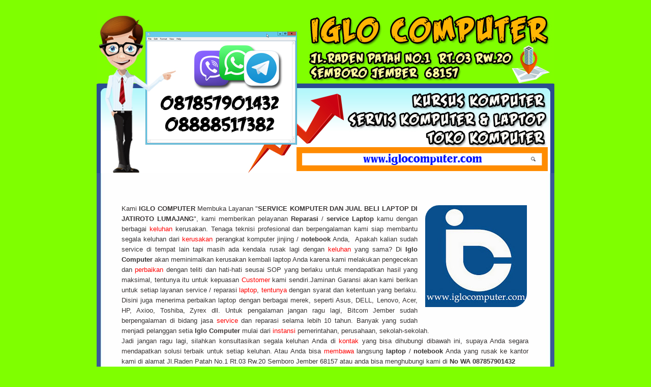

--- FILE ---
content_type: text/html; charset=UTF-8
request_url: https://serviskomputerjatiroto.blogspot.com/
body_size: 13684
content:
<!DOCTYPE html>
<html dir='ltr' xmlns='http://www.w3.org/1999/xhtml' xmlns:b='http://www.google.com/2005/gml/b' xmlns:data='http://www.google.com/2005/gml/data' xmlns:expr='http://www.google.com/2005/gml/expr'>
<head>
<link href='https://www.blogger.com/static/v1/widgets/2944754296-widget_css_bundle.css' rel='stylesheet' type='text/css'/>
<title>
SERVIS KOMPUTER DI JATIROTO LUMAJANG
</title>
<style id='page-skin-1' type='text/css'><!--
#navbar-iframe {
display:none;
}
* {
margin:0;
padding:0;
}
body {
font-family:Verdana, Arial, Helvetica, sans-serif;
font-size:12px;
margin:0;
padding:0;
background:#7FFF00;
padding-top:20px;
padding-bottom:20px;
}
a:link {
color:#FF0000;
text-decoration:none;
}
a:visited {
color:#FF4500;
text-decoration:none;
}
a:hover {
color:#FF0000;
text-decoration:underline;
}
a img {
border-width:0;
}
/* Header
-----------------------------------------------
*/
#header-wrapper {
float:left;
height:320px;
width:900px;
padding:0;
background:#BCDF2D url(https://blogger.googleusercontent.com/img/b/R29vZ2xl/AVvXsEhVsLmlpaCZyjDQmLupJCAgiuSieKbjw6EQKD0jyxWx5gHPp9b6nSjrowgINSQLY0oq3ypSd5oT4vLsoR9vcPfXWFA79Y3A7zR8VzivMKaTSjFcMqj4IxSlrqKGc3tDPoUR2Uiam3t-fStu/s1600/SMKN8JEMBER.jpg) no-repeat;
margin:0;
padding:0;
}
#header-inner {
background-position:center;
margin-left:auto;
margin-right:auto;
}
#header {
padding-top:100px;
padding-left:100px;
}
#header h1 {
margin:0;
font:40px Georgia;
color:#F40A56;
padding-top:20px;
padding-left:30px;
font-style:italic;
}
#header h1 a {
font-weight:normal;
color:#F40A56;
}
#header h1 a:hover {
text-decoration:none;
}
#header .description {
margin:0;
font:14px Arial;
color:#F40A56;
padding-left:30px;
font-style:italic;
}
#header img {
margin-left:auto;
margin-right:auto;
}
#menu {
display:none;
}
/* Outer-Wrapper
----------------------------------------------- */
#outer-wrapper {
background:#BCDF2D url(https://blogger.googleusercontent.com/img/b/R29vZ2xl/AVvXsEg-l50KWBCfFZjfXxrLXZV7A_HW0J1LJcbi_34HqbUE8MYUz4ZXNX4JFzIGxUSXXHmS9etGdVDcFTWYCqMKwQN9bftqlNEGry01aLtBx95FkWLdQTz9ErxPa_M7Km3VCPMG9mtneaHjlKI/s1600/TENGAH.jpg);
width:900px;
margin:0 auto;
overflow:hidden;
}
#main-wrapper {
font:12px Arial;
color:#383434;
float:left;
width:800px;
margin-left:20px;
padding:0;
padding-left:29px;
padding-right:24px;
padding-top:50px;
overflow:hidden;
word-wrap:break-word;
}
/* Headings
----------------------------------------------- */
/* Posts
-----------------------------------------------
*/
h2.date-header {
font:normal normal 78% 'Trebuchet MS',Trebuchet,Arial,Verdana,Sans-serif;
text-transform:uppercase;
letter-spacing:.2em;
color:#999999;
}
.post {
margin-bottom:35px;
}
.post h3 {
font-size:18px;
font-weight:normal;
line-height:1.4em;
font-family:georgia;
color:#cc6600;
}
.post h3 a,.post h3 a:visited,.post h3 strong {
display:block;
text-decoration:none;
color:#BF2614;
font-weight:normal;
}
.post h3 strong,.post h3 a:hover {
text-decoration:underline;
}
.post-body {
padding-top:10px;
line-height:1.6em;
}
.post-body blockquote {
line-height:1.3em;
}
.post-footer {
margin-top:15px;
color:#999999;
font-size:14px;
font-style:italic;
font-family:Georgia,Sans-serif;
line-height:1.4em;
}
.comment-link {
margin-left:.6em;
}
.post img {
padding:3px;
border:0px solid #cccccc;
}
.post blockquote {
font-style:italic;
line-height:1.6em;
padding:10px;
}
.post blockquote p {
}
.comment-link {
padding-left:20px;
padding-top:5px;
background:url(https://blogger.googleusercontent.com/img/b/R29vZ2xl/AVvXsEjLxbZNVxEwIR9-FLGZNrLKfgMxk9K-VTaj26v18CvPszCxK3DW_EQhZi4j2-KhkWFl_TUoe7FoJtOO-CKqn6FUa-wPMuA7GhdYYuInH_CYExw4exyy5poZPeyCrRu66i5SU5LB2GPgXuY/s1600/icono-comentarios.gif) center left no-repeat;
}
.jump-link {
background:#FFC148;
width:100px;
line-height:25px;
text-align:center;
-moz-border-radius:8px;
font-style:italic;
}
.jump-link a {
color:#FFF;
}
/* Comments
----------------------------------------------- */
#comments h4 {
margin:1em 0;
font-weight:bold;
line-height:1.4em;
text-transform:uppercase;
letter-spacing:.2em;
color:#999999;
}
#comments-block {
margin:1em 0 1.5em;
line-height:1.6em;
}
#comments-block .comment-author {
margin:.5em 0;
}
#comments-block .comment-body {
margin:.25em 0 0;
}
#comments-block .comment-footer {
margin:-.25em 0 2em;
line-height:1.4em;
text-transform:uppercase;
letter-spacing:.1em;
}
#comments-block .comment-body p {
margin:0 0 .75em;
}
.deleted-comment {
font-style:italic;
color:gray;
}
#blog-pager-newer-link {
float:left;
}
#blog-pager-older-link {
float:right;
}
#blog-pager {
text-align:center;
}
/* Profile
----------------------------------------------- */
.profile-img {
float:left;
margin-top:0;
margin-right:5px;
margin-bottom:5px;
margin-left:0;
padding:4px;
border:1px solid #cccccc;
}
.profile-data {
margin:0;
text-transform:uppercase;
letter-spacing:.1em;
font:normal normal 78% 'Trebuchet MS', Trebuchet, Arial, Verdana, Sans-serif;
color:#999999;
font-weight:bold;
line-height:1.6em;
}
.profile-datablock {
margin:.5em 0;
}
.profile-textblock {
margin:.5em 0;
line-height:1.6em;
}
.profile-link {
font:normal normal 78% 'Trebuchet MS', Trebuchet, Arial, Verdana, Sans-serif;
text-transform:uppercase;
letter-spacing:.1em;
}
#footer {
color:#FFFFFF;
clear:both;
height:0;
margin:0;
padding:0;
}
#footerbox {
color:#FFFFFF;
margin:0;
padding:0;
width:900px;
height:65px;
margin:0 auto;
margin-top:10px;
background:url(https://blogger.googleusercontent.com/img/b/R29vZ2xl/AVvXsEjf80znv71CvlSX8lD81Emqvq2MFetWWGXqM1-BT0N8PrPI0qWrWkS_XwZYfwEojmOiDf1oiOxUJ9PZ1Ap18M_z5-S9QhqBAoM6scUqkMskCJeoxwjM-ZP8CXBcIO_8ptGAINHNJiyrHMn3/s1600/footer.jpg) repeat-x;
}
#footerbox p {
color:#383434;
margin:0;
font-size:11px;
margin-top:0;
}
.footer {
text-align:center;
width:900px;
height:65px;
color:#383434;
margin:0 auto;
padding:0;
background:url(https://blogger.googleusercontent.com/img/b/R29vZ2xl/AVvXsEhXBjk7Eu0YQWCORQCOVNpZoRv5_P_3xhkdIMEj4BkXvpRVYu3c5rLhyGZDUoI7JbbBaQxCjpuvY-nmCXbby9ttARmfVmJUbJgvOX023wN1YuYC8BNnRINhyphenhypheng7jLxlaPFxMFGCG0CQbiVI/s1600/IGLOFOOTER.png) no-repeat;
padding-top:20px;
}
.footer a:hover {
text-decoration:underline;
border:none;
}
.footer a:link,.footer a:active,.footer a:visited {
color:#383434;
border:none;
font-weight:normal;
}
.footer p {
margin:0;
font:12px Arial;
color:#383434;
line-height:30px;
}
#credits_left {
float:left;
padding-left:25px;
}
#credits_right {
float:right;
padding-right:20px;
}
.feed-links{
display:none;
}
/*--Hover--*/
.post img {
border-radius: 30px 0 30px 0;
-moz-border-radius: 30px 0 30px 0;
-webkit-border-radius: 30px 0 30px 0;
-o-border-radius: 30px 0 30px 0;
transition: all 0.5s;
-moz-transition: all 0.5s;
-webkit-transition: all 0.5s;
-o-transition: all 0.5s;
}
.post img:hover {
box-shadow: 1px 1px 10px 3px rgba(0,0,0,0.5);
border-radius:0;
-moz-border-radius:0;
-webkit-border-radius:0;
-o-border-radius:0;
}

--></style>
<title>SERVIS KOMPUTER DI JATIROTO LUMAJANG</title>
<link href='https://blogger.googleusercontent.com/img/b/R29vZ2xl/AVvXsEidJoNxrMWGzmj6fYFjRUHrU3jOjkj7Akn7GTPeyx35z-zirSNZz3kxS9etqNckN-CiQYzUSTpoKaAz3TWOqQoawvB177Y32WLNqe5pfGvdrrY0YVXuvfcgmrNAPaJ7YlqZaTxfL7m6Z1Y/s1600/IGLO.gif' rel='shortcut icon'/>
<link href='https://www.blogger.com/dyn-css/authorization.css?targetBlogID=7377751130297040939&amp;zx=1c914bea-bb71-483f-804e-bfa499ddb846' media='none' onload='if(media!=&#39;all&#39;)media=&#39;all&#39;' rel='stylesheet'/><noscript><link href='https://www.blogger.com/dyn-css/authorization.css?targetBlogID=7377751130297040939&amp;zx=1c914bea-bb71-483f-804e-bfa499ddb846' rel='stylesheet'/></noscript>
<meta name='google-adsense-platform-account' content='ca-host-pub-1556223355139109'/>
<meta name='google-adsense-platform-domain' content='blogspot.com'/>

</head>
<body>
<div id='outer-wrapper'><div id='wrap2'>
<!-- skip links for text browsers -->
<span id='skiplinks' style='display:none;'>
<a href='#main'>skip to main </a> |

    </span>
<div id='header-wrapper'>
<div class='header no-items section' id='header'></div>
</div>
<div id='content-wrapper'>
<div id='crosscol-wrapper' style='text-align:center'>
<div class='crosscol no-items section' id='crosscol'></div>
</div>
<div id='main-wrapper'>
<div class='main section' id='main'><div class='widget Blog' data-version='1' id='Blog1'>
<div class='blog-posts hfeed'>
<!--Can't find substitution for tag [defaultAdStart]-->
<div class='post hentry uncustomized-post-template'>
<a name='7967632204505324726'></a>
<div class='post-header-line-1'></div>
<div class='post-body entry-content'>
<div class="separator" style="clear: both; text-align: center;">
<a href="http://www.iglocomputer.com/" style="clear: right; float: right; margin-bottom: 1em; margin-left: 1em;" target="_blank"><img alt="http://www.iglocomputer.com/" border="0" data-original-height="900" data-original-width="900" height="200" src="https://blogger.googleusercontent.com/img/b/R29vZ2xl/AVvXsEiGg2Wlsv7yIvMfFf0y2WpoNfMosxSqsdER8zaPmBOpUgGLc7UgM8-L7H90VqZ3QJpvyYpw1wdECk9IueJhE10fkGp1eq2vtje7YTr8OmzfyHB-ROiCT7132MSZRs-HALsphQ7UlXbfFDNs/s200/unnamed.jpg" width="200" /></a></div>
<div style="text-align: justify;">
<span style="font-size: small;"><span style="font-family: &quot;trebuchet ms&quot; , sans-serif;">Kami <b>IGLO COMPUTER</b> Membuka Layanan "<b>SERVICE KOMPUTER DAN JUAL BELI LAPTOP DI JATIROTO LUMAJANG</b>", kami memberikan pelayanan <b>Reparasi</b> / <b>service Laptop</b> kamu dengan berbagai <a href="http://kursuskomputerumbulsari.blogspot.com/" target="_blank">keluhan</a> kerusakan. Tenaga teknisi profesional dan berpengalaman kami siap membantu segala keluhan dari <a href="http://kursuskomputertanggul.blogspot.com/" target="_blank">kerusakan </a>perangkat
 komputer jinjing / <b>notebook</b> Anda,&nbsp; Apakah kalian sudah service di 
tempat lain tapi masih ada kendala rusak lagi dengan <a href="https://epsoncomputer.wordpress.com/" target="_blank">keluhan </a>yang sama? 
Di <b>Iglo Computer</b> akan meminimalkan kerusakan kembali laptop Anda 
karena kami melakukan pengecekan dan <a href="https://epsoncomputer.wordpress.com/" target="_blank">perbaikan </a>dengan teliti dan 
hati-hati seusai SOP yang berlaku untuk mendapatkan hasil yang maksimal,
 tentunya itu untuk kepuasan <a href="http://serviskomputerkencong.blogspot.com/" target="_blank">Customer </a>kami sendiri.Jaminan Garansi akan kami berikan untuk setiap layanan service / reparasi <a href="http://servislaptopkencong.blogspot.com/" target="_blank">laptop</a>, <a href="https://kursuskomputerkencong.blogspot.com/" target="_blank">tentunya </a>dengan
 syarat dan ketentuan yang berlaku. Disini juga menerima perbaikan 
laptop dengan berbagai merek, seperti Asus, DELL, Lenovo, Acer, HP, 
Axioo, Toshiba, Zyrex dll. Untuk pengalaman jangan ragu lagi, Bitcom 
Jember sudah berpengalaman di bidang jasa <a href="https://epsoncomputer.wordpress.com/" target="_blank">service </a>dan reparasi selama 
lebih 10 tahun. Banyak yang sudah menjadi pelanggan setia <b>Iglo Computer</b> mulai dari <a href="https://kursuskomputergumukmas.blogspot.com/" target="_blank">instansi </a>pemerintahan, perusahaan, sekolah-sekolah.</span>
<span style="font-family: &quot;trebuchet ms&quot; , sans-serif;"><br />Jadi
 jangan ragu lagi, silahkan konsultasikan segala keluhan Anda di <a href="https://epsoncomputer.wordpress.com/" target="_blank">kontak </a>
yang bisa dihubungi dibawah ini, supaya Anda segara mendapatkan solusi 
terbaik untuk setiap keluhan. Atau Anda bisa <a href="https://kursuskomputerjatiroto.blogspot.com/" target="_blank">membawa </a>langsung
 <b>laptop</b> / <b>notebook</b> Anda yang rusak ke kantor kami di alamat Jl.Raden 
Patah No.1 Rt.03 Rw.20 Semboro Jember 68157 atau anda bisa menghubungi 
kami di <b>No WA 087857901432</b><br />
<b>&nbsp;</b><br />Manfaat Kenapa Anda Harus Menggunakan <b>Jasa Servis Komputer di Jatiroto Lumajang</b><br />
<b>&nbsp;</b><br /><b>1.GARANSI SERVIS</b><br />Iglo Computer menyediakan garansi servis yang hampir sama dengan <a href="https://epsoncomputer.wordpress.com/" target="_blank">servis </a>
center, tetapi biaya yang dikeluarkan untuk servis lebih murah daripada 
servis center. Iglo Computer merupakan servis <a href="http://kursuskomputerlumajang.blogspot.com/" target="_blank">laptop </a>murah dan servis notebook murah yang memberikan garansi panjang untuk servis software maupun hardware.</span>
<span style="font-family: &quot;trebuchet ms&quot; , sans-serif;"><br /><b>2. GARANSI UANG KEMBALI</b><br />Kami memberikan garansi uang kembali jika unit hardware yang kami perbaiki <a href="https://serviskomputerpaleran.blogspot.com/" target="_blank">mengalami</a> kerusakan kembali. <a href="http://kursuskomputerjember.blogspot.com/" target="_blank">Garansi </a>uang
 kembali ini berlaku selama 3 (tiga) hari kerja sejak unit selesai dan 
diserah terimakan kepada Anda. Dan berlaku hanya pada kerusakan yang 
sama. Uang yang dikembalikan adalah biaya dari <a href="https://epsoncomputer.wordpress.com/" target="_blank">service </a>fee, lalu Anda 
mendapatkan gratis service fee.</span>
<span style="font-family: &quot;trebuchet ms&quot; , sans-serif;"><br /><b>3. JAMINAN ORIGINAL SPAREPARTS/SUKU CADANG</b><br />Kami menjamin bahwa sparepart dan suku cadang yang digunakan adalah original. Penawaran penggunaan <a href="http://serviskomputerjember.blogspot.com/" target="_blank">sparepart </a>dan
 suku cadang ini akan kami ajukan terlebih dahulu sebelum pekerjaan 
dilaksanakan. Setelah ada persetujuan dari Anda maka pengadaan dan 
pekerjaan akan dilaksanakan.</span>
<span style="font-family: &quot;trebuchet ms&quot; , sans-serif;"><br /><b>4. LEBIH CEPAT HANYA PERLU 3 HARI</b><br />Kami
 akan <a href="https://serviskomputerpaleran.blogspot.com/" target="_blank">memberikan </a>layanan service lebih cepat, dalam 3 (tiga) hari unit 
Anda akan dapat dipergunakan kembali. Proses ini akan tergantung dari 
tersediaya sparepart dan cepat atau lamanya persetujuan dari Anda atas 
penawaran <a href="http://serviskomputerumbulsari.blogspot.com/" target="_blank">sparepart </a>dan biaya yang kami ajukan.</span>
<span style="font-family: &quot;trebuchet ms&quot; , sans-serif;"><br />Macam-macam kerusakan <a href="https://serviskomputertanggul.blogspot.com/" target="_blank">Laptop </a>yang kami tangani :</span>
<span style="font-family: &quot;trebuchet ms&quot; , sans-serif;"><br />- Maintenance dan Upgrade Hardware<br />- Reball, Reflow, Ganti Chipset <br />- Repair, Remove &amp; Replace <a href="http://servislaptoptanggul.blogspot.com/" target="_blank">Motherboard</a>, IC, Chipset, Mosfeet, dll <br />- Laptop, Notebook atau Netbook BLANK<br />- <a href="https://epsoncomputer.wordpress.com/" target="_blank">Laptop</a>, Notebook atau Netbook MATI TOTAL<br />- Laptop, Notebook atau Netbook CEPAT PANAS<br />- Laptop, Notebook atau Netbook HANG<br />- Laptop, <a href="http://servislaptopjember.blogspot.com/" target="_blank">Notebook </a>atau Netbook LCD ERROR<br />- Laptop, Notebook atau Netbook dicharge mati<br />- <a href="https://epsoncomputer.wordpress.com/" target="_blank">Laptop</a>, Notebook atau Netbook nyala sebentar mati<br />- Laptop, Notebook atau Netbook di charger hang / di charger gambar pecah<br />- Laptop, Notebook atau <a href="http://kursuskomputersemboro.blogspot.com/" target="_blank">Netbook </a>Nyala di pancing Charger<br />- Laptop, Notebook atau Netbook Tidak Bisa Charger<br />- Laptop, Notebook atau Netbook Pakai Baterai Blank, Pakai Charger Nyala Sebentar Mati<br />- Sering Restart Sendiri<br />- Bios Corrupt / Flash Bios<br />- Password Bios<br />- HDD No Detect (Chipset and Socket Connector Trouble) <br />- DVD No Detect (Chipset and Socket Connector Trouble)<br />- USB, LAN, Wifi, port VGA tidak berfungsi<br />- Sound error Tidak Bunyi<br />- Sound error <a href="http://serviskomputersemboro.blogspot.com/" target="_blank">Bunyi </a>Pecah<br />- Overheat / Panas dan Mati, Modif Processor dan Chipset VGA<br />- Modif Fan Processor <br />- DLL...</span>
<span style="font-family: &quot;trebuchet ms&quot; , sans-serif;"><br />Area Layanan Kami Meliputi&nbsp;</span><span style="font-family: &quot;trebuchet ms&quot; , sans-serif;"><span style="font-family: &quot;trebuchet ms&quot; , sans-serif;"> </span><span style="font-family: &quot;trebuchet ms&quot; , sans-serif;"><span style="font-family: &quot;trebuchet ms&quot; , sans-serif;">Candipuro, Gucialit, Jatiroto, Kedungjajang, Klakah, Kunir, Lumajang, Padang, Pasirian, Pasrujambe, Pronojiwo, <a href="http://servislaptopsemboro.blogspot.com/" target="_blank">Randuagung</a>, Ranuyoso, Rowokangkung, Senduro, Sukodono, Sumbersuko, Tekung, Tempeh, Tempursari, Yosowilangun</span></span></span></span>.&nbsp;
<span style="font-family: &quot;trebuchet ms&quot; , sans-serif;"></span></div>
<div style="text-align: justify;">
<span style="font-size: small;"><span style="font-family: &quot;trebuchet ms&quot; , sans-serif;"><br />Segera <a href="http://servislaptopumbulsari.blogspot.com/" target="_blank">Hubungi </a>Kami Di No. <b>WA 087857901432</b> untuk informasi lebih lanjut atau anda dapat mengunjungi kami di kantor kami langsung.</span></span></div>
<div style='clear: both;'></div>
</div>
<div class='post-footer'>
<div class='post-footer-line post-footer-line-1'>
<span class='post-author vcard'>
</span>
<span class='post-timestamp'>
</span>
<span class='reaction-buttons'>
</span>
<span class='star-ratings'>
</span>
<span class='post-comment-link'>
</span>
<span class='post-backlinks post-comment-link'>
</span>
<span class='post-icons'>
</span>
</div>
<div class='post-footer-line post-footer-line-3'>
<span class='post-location'>
</span>
</div>
</div>
</div>
<div class='post hentry uncustomized-post-template'>
<a name='3719934405042660846'></a>
<div class='post-header-line-1'></div>
<div class='post-body entry-content'>
<div class="separator" style="clear: both; text-align: center;">
<a href="http://www.iglocomputer.com/" style="clear: right; float: right; margin-bottom: 1em; margin-left: 1em;" target="_blank"><img alt="http://www.iglocomputer.com/" border="0" data-original-height="900" data-original-width="900" height="200" src="https://blogger.googleusercontent.com/img/b/R29vZ2xl/AVvXsEg4K2hqOF8gV5XLAEFK1E5zBFSlYVLkUP8-PdVFJFBsTMOO316ad7W3D9EzUgHXy4yKJY_w9JrOuAZ4t5eAFiwkIle_Dyzw1llB3zw2vYfyyJg-WqwmcYR8ZMfRwStsnX79Epkt5mZxjzhs/s200/unnamed.jpg" width="200" /></a></div>
<div style="text-align: justify;">
<span style="font-size: small;"><span style="font-family: &quot;trebuchet ms&quot; , sans-serif;">Iglo Computer adalah <a href="http://kursuskomputertanggul.blogspot.com/" target="_blank">salah </a>satu penyedia Spesialis <b>Servis Komputer di Jatiroto Lumajang</b>,&nbsp; Setiap pengerjaan yang kami lakukan bergaransi dan dibekali dengan <a href="https://epsoncomputer.wordpress.com/" target="_blank">perangkat </a>kerja (tools) yang <a href="http://serviskomputertanggul.blogspot.com/" target="_blank">lengkap</a>. Kami juga menjual <b>komputer rakitan</b> &amp; <b>aksesoris komputer</b> yang pastinya dengan harga yang kompetitif yang bisa disesuaikan dengan <a href="https://servislaptoptanggul.blogspot.com/" target="_blank">keuangan </a>anda, selain itu ada fasilitas antar untuk wilayah Jember dan sekitarnya. <a href="https://epsoncomputer.wordpress.com/" target="_blank">Adapun </a>untuk layanan <b>Service Komputer dan Laptop</b> </span><span style="font-family: &quot;trebuchet ms&quot; , sans-serif;"><span style="font-family: &quot;trebuchet ms&quot; , sans-serif;"><b>Jatiroto Lumajang </b></span> biaya akan dihitung setelah ada pengecekan dari Teknisi kami, jika ada pergantian sparepart, <a href="http://kursuskomputersemboro.blogspot.com/" target="_blank">kami </a>akan
 mengkonfirmasikan terlebih dahulu kepada Anda, jadi anda tidak perlu 
khawatir untuk melakukan pengecekan komputer maupun laptop di <a href="http://serviskomputersemboro.blogspot.com/" target="_blank">tempat </a>kami, Jika ingin melakukan konsultasi lain <a href="https://epsoncomputer.wordpress.com/" target="_blank">perihal </a>jasa kami yang lainnya seperti <b>Kursus Komputer</b> dan <b>Jasa Pembuatan website</b> semua layanan <a href="http://servislaptopsemboro.blogspot.com/" target="_blank">konsultasi </a>dan
 pengecekan kerusakan kami bersifat Gratis atau tanpa di pungut biaya 
sama sekali Jadi tunggu apa lagi <a href="https://epsoncomputer.wordpress.com/" target="_blank">silahkan </a>kontak kami di No <b>WA. 087857901432&nbsp;</b></span></span></div>
<div style="text-align: justify;">
<span style="font-size: small;">
</span></div>
<div style="text-align: justify;">
</div>
<div style="text-align: justify;">
<span style="font-size: small;">
</span></div>
<div style="text-align: justify;">
<span style="font-size: small;">

<span style="font-family: &quot;trebuchet ms&quot; , sans-serif;"><b>&nbsp;</b><br />Kami <a href="http://kursuskomputerumbulsari.blogspot.com/" target="_blank">menerima </a>layanan
 kontrak Service Maintenance atau layanan perbaikan berkala khusus untuk
 User Corporate atau lembaga usaha dan instansi baik <a href="http://serviskomputerumbulsari.blogspot.com/" target="_blank">swasta </a>maupun milik pemerintah, Layanan kontrak ini menjadikan komputer dan jaringan perusahaan anda <a href="http://servislaptopumbulsari.blogspot.com/" target="_blank">menjadi </a>terjamin, karena kami awasi secara menyeluruh.</span></span></div>
<div style="text-align: justify;">
<span style="font-size: small;">
</span></div>
<div style="text-align: justify;">
</div>
<div style="text-align: justify;">
<span style="font-size: small;">
</span></div>
<div style="text-align: justify;">
<span style="font-size: small;"><span style="font-family: &quot;trebuchet ms&quot; , sans-serif;"><br />Layanan Kami Servis atau <a href="https://kursuskomputerjatiroto.blogspot.com/" target="_blank">Perbaikan </a>Komputer kami Meliputi :</span></span></div>
<div style="text-align: justify;">
<span style="font-size: small;">
</span></div>
<div style="text-align: justify;">
</div>
<div style="text-align: justify;">
<span style="font-size: small;">
</span></div>
<ul style="text-align: justify;">
<li><span style="font-size: small;"><span style="font-family: &quot;trebuchet ms&quot; , sans-serif;">Komputer CPU Mati total</span><span style="font-family: &quot;trebuchet ms&quot; , sans-serif;">&nbsp;</span></span></li>
<li><span style="font-size: small;"><span style="font-family: &quot;trebuchet ms&quot; , sans-serif;"><a href="http://serviskomputerjatiroto.blogspot.com/" target="_blank">Komputer </a>tiba-tiba Restart sendiri&nbsp;</span></span></li>
<li><span style="font-size: small;"><span style="font-family: &quot;trebuchet ms&quot; , sans-serif;">Blue Screen</span></span></li>
<li><span style="font-size: small;"><span style="font-family: &quot;trebuchet ms&quot; , sans-serif;"></span><span style="font-family: &quot;trebuchet ms&quot; , sans-serif;"><a href="https://epsoncomputer.wordpress.com/" target="_blank">Aplikasi </a>error yang di sebabkan oleh virus </span><span style="font-family: &quot;trebuchet ms&quot; , sans-serif;">&nbsp;</span></span></li>
<li><span style="font-size: small;"><span style="font-family: &quot;trebuchet ms&quot; , sans-serif;">Hanya menampilkan <a href="http://servislaptopjatiroto.blogspot.com/" target="_blank">Logo </a>Windows</span></span></li>
<li><span style="font-size: small;"><a href="http://kursuskomputerjember.blogspot.com/" target="_blank"><span style="font-family: &quot;trebuchet ms&quot; , sans-serif;"></span></a><span style="font-family: &quot;trebuchet ms&quot; , sans-serif;"><a href="http://kursuskomputerjember.blogspot.com/" target="_blank">Komputer </a>Hang</span></span></li>
<li><span style="font-size: small;"><span style="font-family: &quot;trebuchet ms&quot; , sans-serif;"></span><span style="font-family: &quot;trebuchet ms&quot; , sans-serif;">Komputer Lemot</span></span></li>
<li><span style="font-size: small;"><span style="font-family: &quot;trebuchet ms&quot; , sans-serif;"></span><span style="font-family: &quot;trebuchet ms&quot; , sans-serif;">Komputer <a href="https://epsoncomputer.wordpress.com/" target="_blank">mengeluarkan </a>bunyi beep secara terus menerus</span><br /><span style="font-family: &quot;trebuchet ms&quot; , sans-serif;">dan lain-lain</span><br /><span style="font-family: &quot;trebuchet ms&quot; , sans-serif;"></span></span></li>
</ul>
<div style="text-align: justify;">
<span style="font-size: small;">
</span></div>
<div style="text-align: justify;">
</div>
<div style="text-align: justify;">
<span style="font-size: small;">
</span></div>
<div style="text-align: justify;">
<span style="font-size: small;"><span style="font-family: &quot;trebuchet ms&quot; , sans-serif;">Demikian <a href="http://serviskomputerjember.blogspot.com/" target="_blank">sedikit </a>ulasan
 mengenai beberapa jasa yang kami tawarkan semoga dapat menjadi solusi 
bagi permasalahan yang sedang bapak ibu alami seputar <b>kerusakan komputer laptop</b> maupun <b>printer</b> adapun yang sedang bingung <a href="https://kursuskomputerkencong.blogspot.com/" target="_blank">mencari </a><b>kursus komputer yang resmi dan bersertifkat</b> kamilah iglo computer solusinya jadi tunggu apa lagi silahkan datang langsung ke tempat kami atau hubungi kami di No. <b>087857901432</b> untuk konsultasi lebih lanjut. Salam Sukses</span></span></div>
<div style='clear: both;'></div>
</div>
<div class='post-footer'>
<div class='post-footer-line post-footer-line-1'>
<span class='post-author vcard'>
</span>
<span class='post-timestamp'>
</span>
<span class='reaction-buttons'>
</span>
<span class='star-ratings'>
</span>
<span class='post-comment-link'>
</span>
<span class='post-backlinks post-comment-link'>
</span>
<span class='post-icons'>
</span>
</div>
<div class='post-footer-line post-footer-line-3'>
<span class='post-location'>
</span>
</div>
</div>
</div>
<div class='post hentry uncustomized-post-template'>
<a name='1668446844168640777'></a>
<div class='post-header-line-1'></div>
<div class='post-body entry-content'>
<div class="separator" style="clear: both; text-align: center;">
<a href="http://www.iglocomputer.com/" style="clear: right; float: right; margin-bottom: 1em; margin-left: 1em;" target="_blank"><img alt="http://www.iglocomputer.com/" border="0" data-original-height="900" data-original-width="900" height="200" src="https://blogger.googleusercontent.com/img/b/R29vZ2xl/AVvXsEg_clC2i3qBG7rqkQXHGoKK1h2BUtTvxLQ0HS03T4iCqGiFri7y4oap4joBm8Dxyx_aXLMHlsKpi5Q8XKReen7SFtE642tPd3sfpehPsUN5J9LpI-pecvYWKtasLy8BblrRgwGfFQa9IqGv/s200/unnamed.jpg" width="200" /></a></div>
<div style="text-align: justify;">
<span style="font-size: small;"><span style="font-family: &quot;trebuchet ms&quot; , sans-serif;">Iglo Computer adalah Konsultan IT yang melayani <b>Jasa Service Komputer di Jatiroto Lumajang</b> , kami Memiliki Tim Teknisi yang berkomitmen dalam <a href="http://serviskomputerjember.blogspot.com/" target="_blank">Memberikan </a>Pelayanan Terbaik Kepada Semua Pelanggan <a href="http://kursuskomputerjember.blogspot.com/" target="_blank">Kami </a>baik personal ataupun <a href="https://epsoncomputer.wordpress.com/" target="_blank">perusahaan </a>yang membutuhkan jasa IT, Kami sudah bergerak di bidang <b>Servis Komputer di Jatiroto Lumajang</b> dari tahun 2010. Sudah <a href="http://kursuskomputertanggul.blogspot.com/" target="_blank">banyak </a>kasus mengenai masalah komputer yang telah kita selesaikan. Teknisi yang berpengalaman akan <a href="http://serviskomputertanggul.blogspot.com/" target="_blank">memberikan </a>hasil yang maksimal dalam setiap penanganan kerusakan pada Komputer Bapak dan Ibu.</span></span></div>
<div style="text-align: justify;">
<span style="font-size: small;">
</span></div>
<div style="text-align: justify;">
<span style="font-size: small;"><span style="font-family: &quot;trebuchet ms&quot; , sans-serif;">
</span></span></div>
<div style="text-align: justify;">
<span style="font-size: small;">
</span></div>
<div style="text-align: justify;">
<span style="font-size: small;"><span style="font-family: &quot;trebuchet ms&quot; , sans-serif;"><br /></span></span></div>
<div style="text-align: justify;">
<span style="font-size: small;">
</span></div>
<div style="text-align: justify;">
<span style="font-size: small;"><span style="font-family: &quot;trebuchet ms&quot; , sans-serif;">
</span></span></div>
<div style="text-align: justify;">
<span style="font-size: small;">
</span></div>
<div style="text-align: justify;">
<span style="font-size: small;"><span style="font-family: &quot;trebuchet ms&quot; , sans-serif;">Sudah banyak pelanggan kami yang puas <a href="https://servislaptoptanggul.blogspot.com/" target="_blank">terhadap </a>hasil kerja kami, Maka dari itu kami akan tetap mempertahankan kualitas pelayanan yang sudah kami bangun sejak lama, ada <a href="http://kursuskomputersemboro.blogspot.com/" target="_blank">banyak </a>layanan <b>Jasa Service</b> <b>Jatiroto Lumajang </b> yang kami tawarakan untuk anda, Sesuai dengan perkembangan teknologi dan <a href="http://serviskomputersemboro.blogspot.com/" target="_blank">kebutuhan </a>anda maka kami juga terus berupaya untuk berkembang meningkatkan pengetahuan dan juga menambah layanan jasa <a href="http://servislaptopsemboro.blogspot.com/" target="_blank">sehingga </a>semua <a href="https://epsoncomputer.wordpress.com/" target="_blank">dikemas </a>dalam satu solusi yaitu One Stop IT Solutions.</span></span></div>
<div style="text-align: justify;">
<span style="font-size: small;">
</span></div>
<div style="text-align: justify;">
<span style="font-size: small;"><span style="font-family: &quot;trebuchet ms&quot; , sans-serif;">
</span></span></div>
<div style="text-align: justify;">
<span style="font-size: small;">
</span></div>
<div style="text-align: justify;">
<span style="font-size: small;"><span style="font-family: &quot;trebuchet ms&quot; , sans-serif;"><br />PERMASALAHAN <a href="http://kursuskomputerumbulsari.blogspot.com/" target="_blank">KOMPUTER </a>YANG BISA KAMI TANGANI</span>
<span style="font-family: &quot;trebuchet ms&quot; , sans-serif;"></span></span></div>
<div style="text-align: justify;">
<span style="font-size: small;">
</span></div>
<div style="text-align: justify;">
<span style="font-size: small;"><span style="font-family: &quot;trebuchet ms&quot; , sans-serif;">
</span></span></div>
<div style="text-align: justify;">
<span style="font-size: small;">
</span></div>
<ul style="text-align: justify;">
<li><span style="font-size: small;"><span style="font-family: &quot;trebuchet ms&quot; , sans-serif;">Cpu no respon ( nyala tapi tidak tampil <a href="https://epsoncomputer.wordpress.com/" target="_blank">gambar</a>)&nbsp;</span></span></li>
<li><span style="font-size: small;"><span style="font-family: &quot;trebuchet ms&quot; , sans-serif;">Tidak bisa booting</span></span></li>
<li><span style="font-size: small;"><span style="font-family: &quot;trebuchet ms&quot; , sans-serif;"><a href="http://serviskomputerumbulsari.blogspot.com/" target="_blank">Bluescreen </a>(BSOD)&nbsp;</span></span></li>
<li><span style="font-size: small;"><span style="font-family: &quot;trebuchet ms&quot; , sans-serif;">Stuck dilogo Windows&nbsp;</span></span></li>
<li><span style="font-size: small;"><span style="font-family: &quot;trebuchet ms&quot; , sans-serif;">Lupa <a href="https://epsoncomputer.wordpress.com/" target="_blank">Password &nbsp;</a></span></span></li>
<li><span style="font-size: small;"><span style="font-family: &quot;trebuchet ms&quot; , sans-serif;">Lemot&nbsp;</span></span></li>
<li><span style="font-size: small;"><span style="font-family: &quot;trebuchet ms&quot; , sans-serif;">Kena <a href="http://servislaptopumbulsari.blogspot.com/" target="_blank">Virus</a><a href="http://servislaptopumbulsari.blogspot.com/" target="_blank">&nbsp;</a></span></span></li>
<li><span style="font-size: small;"><span style="font-family: &quot;trebuchet ms&quot; , sans-serif;">Restart terus&nbsp;</span></span></li>
<li><span style="font-size: small;"><span style="font-family: &quot;trebuchet ms&quot; , sans-serif;">Harddisk corrupt&nbsp;</span></span></li>
<li><span style="font-size: small;"><span style="font-family: &quot;trebuchet ms&quot; , sans-serif;"><a href="https://kursuskomputerjatiroto.blogspot.com/" target="_blank">Harddisk </a>tidak terdetek&nbsp;</span></span></li>
<li><span style="font-size: small;"><span style="font-family: &quot;trebuchet ms&quot; , sans-serif;">Gambar layar goyang/<a href="https://epsoncomputer.wordpress.com/" target="_blank">bergetar&nbsp;</a></span></span></li>
<li><span style="font-size: small;"><span style="font-family: &quot;trebuchet ms&quot; , sans-serif;"><a href="https://epsoncomputer.wordpress.com/" target="_blank">Audio </a>mati/tidak berfungsi&nbsp;</span></span></li>
<li><span style="font-size: small;"><span style="font-family: &quot;trebuchet ms&quot; , sans-serif;">Tidak bisa <a href="http://serviskomputerjatiroto.blogspot.com/" target="_blank">terkoneksi </a>kejaringan &nbsp;</span></span></li>
<li><span style="font-size: small;"><span style="font-family: &quot;trebuchet ms&quot; , sans-serif;">Tidak konek internet dll.</span></span></li>
</ul>
<div style="text-align: justify;">
<span style="font-size: small;">
</span></div>
<div style="text-align: justify;">
<span style="font-size: small;"><span style="font-family: &quot;trebuchet ms&quot; , sans-serif;">
</span></span></div>
<div style="text-align: justify;">
<span style="font-size: small;">
</span></div>
<div style="text-align: justify;">
<span style="font-size: small;"><span style="font-family: &quot;trebuchet ms&quot; , sans-serif;">Layanan Konsultasi <b>Kursus Komputer</b>, <b>Servis Komputer</b>, <b>Servis Laptop</b> dan <b>Printer</b> atau <b><a href="http://servislaptopjatiroto.blogspot.com/" target="_blank">Jasa </a>Pembuatan Website</b> silahkan hubungi kami di <b>WA. 087857901432</b> agar masalah anda segera bisa kami atasi.</span></span></div>
<div style='clear: both;'></div>
</div>
<div class='post-footer'>
<div class='post-footer-line post-footer-line-1'>
<span class='post-author vcard'>
</span>
<span class='post-timestamp'>
</span>
<span class='reaction-buttons'>
</span>
<span class='star-ratings'>
</span>
<span class='post-comment-link'>
</span>
<span class='post-backlinks post-comment-link'>
</span>
<span class='post-icons'>
</span>
</div>
<div class='post-footer-line post-footer-line-3'>
<span class='post-location'>
</span>
</div>
</div>
</div>
<div class='post hentry uncustomized-post-template'>
<a name='6583525263129028531'></a>
<div class='post-header-line-1'></div>
<div class='post-body entry-content'>
<div style="text-align: center;">
<b><span style="font-family: &quot;trebuchet ms&quot; , &quot;sans-serif&quot;; font-size: 12.0pt;">JASA SERVIS
KOMPUTER &#8211; SERVICE LAPTOP - PRINTER <a href="http://serviskomputersemboro.blogspot.co.id/" target="_blank">JATIROTO </a><span style="font-family: &quot;trebuchet ms&quot; , &quot;sans-serif&quot;;">L<span style="font-family: &quot;trebuchet ms&quot; , &quot;sans-serif&quot;;">UMAJANG</span></span> </span></b>
</div>
<div style="text-align: center;">
<b style="mso-bidi-font-weight: normal;"><span style="font-family: &quot;trebuchet ms&quot; , &quot;sans-serif&quot;; font-size: 12.0pt;">LAYANAN <a href="http://serviskomputerjember.blogspot.co.id/"><span style="color: blue;">SERVICE
</span></a>KOMPUTER - LAPTOP - NOTEBOOK JATIROTO KABUPATEN LUMAJANG</span></b><b></b></div>
<br />
<div class="MsoNormal" style="line-height: 14.25pt; margin-bottom: .0001pt; margin-bottom: 0cm; text-align: justify; vertical-align: baseline;">
<span style="font-family: &quot;trebuchet ms&quot; , &quot;sans-serif&quot;; font-size: 12.0pt;"><a href="http://www.iglocomputer.com/"><span style="color: blue;">IGLO COMPUTER</span></a> menyediakan jasa service komputer
di seluruh area <a href="http://www.iglocomputer.com/" target="_blank">Jatiroto</a>,
kami memiliki tim teknisi yang berkomitmen dalam <a href="http://serviskomputerlumajang.blogspot.co.id/" target="_blank">melakukan </a>pekerjaan baik yang
berhubungan dengan <a href="https://serviskomputerpaleran.blogspot.com/" target="_blank">kerusakan </a>hardware <span style="color: blue;">maupun </span>software
selain itu kami juga melayani customer corporate yang membutuhkan <a href="https://serviskomputerpaleran.blogspot.com/" target="_blank">layanan </a>IT
kami.</span></div>
<span style="font-family: &quot;trebuchet ms&quot; , &quot;sans-serif&quot;; font-size: 12.0pt;"></span>

<br />
<div align="center" class="MsoNormal" style="line-height: normal; margin-bottom: .0001pt; margin-bottom: 0cm; text-align: center;">
<hr align="center" noshade="noshade" size="1" style="color: red;" width="100%" />
</div>
<div class="separator" style="clear: both; text-align: center;">
<span style="color: black;"><a href="http://serviskomputerjember.blogspot.co.id/" style="clear: left; float: left; margin-bottom: 1em; margin-right: 1em;" target="_blank"><img alt="http://serviskomputerjember.blogspot.co.id/" border="0" height="228" src="https://blogger.googleusercontent.com/img/b/R29vZ2xl/AVvXsEiqbSQoSDar7QQxNIh0JU6u0oWwmuoHxd5Ia50OVtLett7c6VwHNDXitkoA8Yc7yTrFZkU4zo1saZ-wtkZI5Y1RLD6i6Nomr1AyvP0maOyBm4r0M-ahJiX3Nq7d-gGGGGVWBxy9exjQ0pE/s320/serviskomputerjember.png" width="320" /></a></span></div>
<div class="MsoNormal" style="line-height: 14.25pt; margin-bottom: .0001pt; margin-bottom: 0cm; text-align: justify; vertical-align: baseline;">
<span style="font-family: &quot;trebuchet ms&quot; , &quot;sans-serif&quot;; font-size: 12.0pt;">Berapapun jumlah <a href="https://serviskomputerpaleran.blogspot.com/" target="_blank">unitnya</a>, Apapun
masalahnya kami akan Tetap <a href="https://serviskomputerpaleran.blogspot.com/" target="_blank">Melayani</a> sepenuh hati. <a href="http://kursuskomputerjember.blogspot.com/" target="_blank">Ruang </a>lingkup yang kita <a href="http://serviskomputerjember.blogspot.co.id/"><span style="color: blue;">Layani
</span></a>adalah Service Komputer Hardware dan <a href="http://serviskomputerjatiroto.blogspot.co.id/" target="_blank">Software</a>, dan dapat di
selesaikan di tempat, Yaitu :</span></div>
<div class="MsoNormal" style="line-height: 14.25pt; margin-bottom: .0001pt; margin-bottom: 0cm; text-align: justify; vertical-align: baseline;">
</div>
<div class="MsoNormal" style="line-height: 14.25pt; margin-bottom: .0001pt; margin-bottom: 0cm; text-align: justify; vertical-align: baseline;">
</div>
<div class="MsoNormal" style="line-height: 14.25pt; margin-bottom: .0001pt; margin-bottom: 0cm; text-align: justify; vertical-align: baseline;">
<span style="font-family: &quot;trebuchet ms&quot; , &quot;sans-serif&quot;; font-size: 12.0pt;">Service Komputer Software, <a href="http://serviskomputerjember.blogspot.com/" target="_blank">Meliputi </a>:</span></div>
<div class="MsoNormal" style="line-height: 14.25pt; margin-bottom: .0001pt; margin-bottom: 0cm; text-align: justify; vertical-align: baseline;">
</div>
<div class="MsoNormal" style="line-height: normal; margin-bottom: .0001pt; margin-bottom: 0cm; text-align: justify;">
<span style="font-family: &quot;trebuchet ms&quot; , &quot;sans-serif&quot;; font-size: 12.0pt;">&#183;&nbsp;
Windows <a href="http://serviskomputerjember.blogspot.com/" target="_blank">Gagal </a>booting</span></div>
<div class="MsoNormal" style="line-height: normal; margin-bottom: .0001pt; margin-bottom: 0cm; text-align: justify;">
<span style="font-family: &quot;trebuchet ms&quot; , &quot;sans-serif&quot;; font-size: 12.0pt;">&#183;&nbsp;
Lupa Password <a href="http://serviskomputerjember.blogspot.com/" target="_blank">Windows</a></span></div>
<div class="MsoNormal" style="line-height: normal; margin-bottom: .0001pt; margin-bottom: 0cm; text-align: justify;">
<span style="font-family: &quot;trebuchet ms&quot; , &quot;sans-serif&quot;; font-size: 12.0pt;">&#183;&nbsp;
Windows Corrupt / Broken</span><span style="font-family: &quot;trebuchet ms&quot; , &quot;sans-serif&quot;; font-size: 12.0pt;"></span></div>
<div class="MsoNormal" style="line-height: normal; margin-bottom: .0001pt; margin-bottom: 0cm; text-align: justify;">
<span style="font-family: &quot;trebuchet ms&quot; , &quot;sans-serif&quot;; font-size: 12.0pt;">&#183;&nbsp;
<a href="http://servislaptopjember.blogspot.com/" target="_blank">Registri </a>Error / <span style="color: blue;">Corrupt</span></span></div>
<div class="MsoNormal" style="line-height: normal; margin-bottom: .0001pt; margin-bottom: 0cm; text-align: justify;">
<span style="font-family: &quot;trebuchet ms&quot; , &quot;sans-serif&quot;; font-size: 12.0pt;">&#183;&nbsp;
Komputer Lemot / <a href="http://kursuskomputertanggul.blogspot.com/" target="_blank">Lambat</a></span></div>
<div class="MsoNormal" style="line-height: normal; margin-bottom: .0001pt; margin-bottom: 0cm; text-align: justify;">
<span style="font-family: &quot;trebuchet ms&quot; , &quot;sans-serif&quot;; font-size: 12.0pt;">&#183;&nbsp;
<a href="http://serviskomputertanggul.blogspot.com/" target="_blank">Komputer </a>Kena Virus, Spam, Malware, dsb</span></div>
<div class="MsoNormal" style="line-height: normal; margin-bottom: .0001pt; margin-bottom: 0cm; text-align: justify;">
<span style="font-family: &quot;trebuchet ms&quot; , &quot;sans-serif&quot;; font-size: 12.0pt;">&#183;&nbsp;
Install Ulang Windows Xp, Windows 7, Windows 8 dan 8.1, Windows 10 all bit
<a href="http://servislaptoptanggul.blogspot.com/" target="_blank">System</a>.</span></div>
<div class="MsoNormal" style="line-height: normal; margin-bottom: .0001pt; margin-bottom: 0cm; text-align: justify;">
<span style="font-family: &quot;trebuchet ms&quot; , &quot;sans-serif&quot;; font-size: 12.0pt;">&#183;&nbsp;
Install <a href="http://kursuskomputersemboro.blogspot.com/" target="_blank">Antivirus </a>Original ( Kaspersky, Norton, Esset, AVG, dll )</span></div>
<div class="MsoNormal" style="line-height: normal; margin-bottom: .0001pt; margin-bottom: 0cm; text-align: justify;">
<span style="font-family: &quot;trebuchet ms&quot; , &quot;sans-serif&quot;; font-size: 12.0pt;">&#183;&nbsp; <span style="color: blue;">Setting </span>MS
Office, Email <a href="http://serviskomputersemboro.blogspot.com/" target="_blank">Outlook </a>dll</span></div>
<div class="MsoNormal" style="line-height: normal; margin-bottom: .0001pt; margin-bottom: 0cm; text-align: justify;">
<span style="font-family: &quot;trebuchet ms&quot; , &quot;sans-serif&quot;; font-size: 12.0pt;">&#183;&nbsp;
Sharing <a href="http://servislaptopsemboro.blogspot.com/" target="_blank">Data </a>Dan <span style="color: blue;">Printer </span>Via Lan, Wifi dll</span></div>
<div class="MsoNormal" style="line-height: normal; margin-bottom: .0001pt; margin-bottom: 0cm; text-align: justify;">
<span style="font-family: &quot;trebuchet ms&quot; , &quot;sans-serif&quot;; font-size: 12.0pt;">&#183;&nbsp;
Recovery Dan Backup Data <a href="http://kursuskomputerumbulsari.blogspot.com/" target="_blank">Berat </a><span style="color: blue;">maupun </span>Ringan</span></div>
<div class="MsoNormal" style="line-height: normal; margin-bottom: .0001pt; margin-bottom: 0cm; text-align: justify;">
</div>
<div class="MsoNormal" style="line-height: normal; margin-bottom: .0001pt; margin-bottom: 0cm; text-align: justify;">
</div>
<div class="MsoNormal" style="line-height: 14.25pt; margin-bottom: .0001pt; margin-bottom: 0cm; text-align: justify; vertical-align: baseline;">
<span style="font-family: &quot;trebuchet ms&quot; , &quot;sans-serif&quot;; font-size: 12.0pt;">Service <a href="http://serviskomputerumbulsari.blogspot.com/" target="_blank">Komputer </a><span style="color: blue;">hardware</span>,
Meliputi:</span></div>
<div class="MsoNormal" style="line-height: 14.25pt; margin-bottom: .0001pt; margin-bottom: 0cm; text-align: justify; vertical-align: baseline;">
</div>
<div class="MsoNormal" style="line-height: normal; margin-bottom: .0001pt; margin-bottom: 0cm; text-align: justify;">
<span style="font-family: &quot;trebuchet ms&quot; , &quot;sans-serif&quot;; font-size: 12.0pt;">&#183;&nbsp;
Komputer Mati <a href="http://servislaptopumbulsari.blogspot.com/" target="_blank">Total</a></span></div>
<div class="MsoNormal" style="line-height: normal; margin-bottom: .0001pt; margin-bottom: 0cm; text-align: justify;">
<span style="font-family: &quot;trebuchet ms&quot; , &quot;sans-serif&quot;; font-size: 12.0pt;">&#183;&nbsp;
<a href="https://kursuskomputerkencong.blogspot.com/" target="_blank">Komputer </a><span style="color: blue;">Lemot</span>/lambat</span></div>
<div class="MsoNormal" style="line-height: normal; margin-bottom: .0001pt; margin-bottom: 0cm; text-align: justify;">
<span style="font-family: &quot;trebuchet ms&quot; , &quot;sans-serif&quot;; font-size: 12.0pt;">&#183;&nbsp;
Komputer Bunyi Beep <a href="http://serviskomputerkencong.blogspot.com/" target="_blank">berulang</a></span></div>
<div class="MsoNormal" style="line-height: normal; margin-bottom: .0001pt; margin-bottom: 0cm; text-align: justify;">
<span style="font-family: &quot;trebuchet ms&quot; , &quot;sans-serif&quot;; font-size: 12.0pt;">&#183;&nbsp;
Ram Problem</span><span style="font-family: &quot;trebuchet ms&quot; , &quot;sans-serif&quot;; font-size: 12.0pt;"></span></div>
<div class="MsoNormal" style="line-height: normal; margin-bottom: .0001pt; margin-bottom: 0cm; text-align: justify;">
<span style="font-family: &quot;trebuchet ms&quot; , &quot;sans-serif&quot;; font-size: 12.0pt;">&#183;&nbsp;
VGA <a href="http://servislaptopjember.blogspot.co.id/"><span style="color: blue;">Dysplay </span></a>Problem</span><span style="font-family: &quot;trebuchet ms&quot; , &quot;sans-serif&quot;; font-size: 12.0pt;"></span></div>
<div class="MsoNormal" style="line-height: normal; margin-bottom: .0001pt; margin-bottom: 0cm; text-align: justify;">
<span style="font-family: &quot;trebuchet ms&quot; , &quot;sans-serif&quot;; font-size: 12.0pt;">&#183;&nbsp;
Motherboard Broken</span><span style="font-family: &quot;trebuchet ms&quot; , &quot;sans-serif&quot;; font-size: 12.0pt;"></span></div>
<div class="MsoNormal" style="line-height: normal; margin-bottom: .0001pt; margin-bottom: 0cm; text-align: justify;">
<span style="font-family: &quot;trebuchet ms&quot; , &quot;sans-serif&quot;; font-size: 12.0pt;">&#183;&nbsp;
Hardisk <a href="http://servislaptopkencong.blogspot.com/" target="_blank">Problem</a></span></div>
<div class="MsoNormal" style="line-height: normal; margin-bottom: .0001pt; margin-bottom: 0cm; text-align: justify;">
<span style="font-family: &quot;trebuchet ms&quot; , &quot;sans-serif&quot;; font-size: 12.0pt;">&#183;&nbsp; <span style="color: blue;">Komputer </span>Bluescreen</span><span style="font-family: &quot;trebuchet ms&quot; , &quot;sans-serif&quot;; font-size: 12.0pt;"></span></div>
<div class="MsoNormal" style="line-height: normal; margin-bottom: .0001pt; margin-bottom: 0cm; text-align: justify;">
<span style="font-family: &quot;trebuchet ms&quot; , &quot;sans-serif&quot;; font-size: 12.0pt;">&#183;&nbsp;
Komputer Sering Restart <a href="http://kursuskomputerjatiroto.blogspot.com/" target="_blank">Sendiri</a></span></div>
<div class="MsoNormal" style="line-height: normal; margin-bottom: .0001pt; margin-bottom: 0cm; text-align: justify;">
<span style="font-family: &quot;trebuchet ms&quot; , &quot;sans-serif&quot;; font-size: 12.0pt;">&#183;&nbsp; <a href="http://kursuskomputertanggul.blogspot.co.id/"><span style="color: blue;">Komputer
</span></a>Tiba-tiba mati</span><span style="font-family: &quot;trebuchet ms&quot; , &quot;sans-serif&quot;; font-size: 12.0pt;"></span></div>
<div class="MsoNormal" style="line-height: normal; margin-bottom: .0001pt; margin-bottom: 0cm; text-align: justify;">
<span style="font-family: &quot;trebuchet ms&quot; , &quot;sans-serif&quot;; font-size: 12.0pt;">&#183;&nbsp;
DVD Room tidak <a href="http://serviskomputerjatiroto.blogspot.com/" target="_blank">terbaca</a></span></div>
<div class="MsoNormal" style="line-height: normal; margin-bottom: .0001pt; margin-bottom: 0cm; text-align: justify;">
<span style="font-family: &quot;trebuchet ms&quot; , &quot;sans-serif&quot;; font-size: 12.0pt;">&#183;&nbsp;
Layar Tidak nampil dan lain <a href="http://servislaptopjatiroto.blogspot.com/" target="_blank"><span style="color: blue;">sebagainya</span></a></span></div>
<div class="MsoNormal" style="line-height: normal; margin-bottom: .0001pt; margin-bottom: 0cm; text-align: justify;">
</div>
<div class="MsoNormal" style="line-height: normal; margin-bottom: .0001pt; margin-bottom: 0cm; text-align: justify;">
</div>
<div class="MsoNormal" style="line-height: 14.25pt; margin-bottom: .0001pt; margin-bottom: 0cm; text-align: justify; vertical-align: baseline;">
<span style="font-family: &quot;trebuchet ms&quot; , &quot;sans-serif&quot;; font-size: 12.0pt;">Untuk Service hardware Bila <span style="color: blue;">Memungkinkan </span>kita
akan <a href="http://kursuskomputerlumajang.blogspot.com/" target="_blank">selesaikan </a>di tempat, Namun bila kerusakan <a href="http://serviskomputerlumajang.blogspot.com/" target="_blank">memang </a>sudah parah, kita bisa
selesaikan ditempat kami dengan estimasi waktu 3 hari kerja</span></div>
<div align="center" class="MsoNormal" style="line-height: normal; margin-bottom: 6.8pt; text-align: center;">
<span style="font-family: &quot;trebuchet ms&quot; , &quot;sans-serif&quot;; font-size: 12.0pt;">

</span><br />
<hr align="center" noshade="noshade" size="1" style="color: red;" width="100%" />
<span style="font-family: &quot;trebuchet ms&quot; , &quot;sans-serif&quot;; font-size: 12.0pt;">

</span></div>
<div align="center" class="MsoNormal" style="line-height: normal; mso-margin-bottom-alt: auto; mso-margin-top-alt: auto; text-align: center; vertical-align: baseline;">
<b style="mso-bidi-font-weight: normal;"><span style="font-family: &quot;trebuchet ms&quot; , &quot;sans-serif&quot;; font-size: 12.0pt;">MAINTENANCE <span style="color: blue;">KOMPUTER </span>-
MAINTENANCE JARINGAN - MAINTENANCE <a href="http://serviskomputerlumajang.blogspot.co.id/" target="_blank">WEBSITE</a></span></b></div>
<div align="center" class="MsoNormal" style="line-height: normal; margin-bottom: 6.8pt; text-align: center;">
<span style="font-family: &quot;trebuchet ms&quot; , &quot;sans-serif&quot;; font-size: 12.0pt;">

</span><br />
<hr align="center" noshade="noshade" size="1" style="color: red;" width="100%" />
<span style="font-family: &quot;trebuchet ms&quot; , &quot;sans-serif&quot;; font-size: 12.0pt;">

</span></div>
<div class="MsoNormal" style="line-height: 14.25pt; mso-margin-bottom-alt: auto; mso-margin-top-alt: auto; text-align: justify; vertical-align: baseline;">
<span style="font-family: &quot;trebuchet ms&quot; , &quot;sans-serif&quot;; font-size: 12.0pt;">Maintenance /
Perawatan <a href="http://servislaptoplumajang.blogspot.com/" target="_blank">komputer </a>adalah suatu bentuk kegiatan yang ditujukan untuk menangani
masalah-masalah yang terdapat pada <span style="color: blue;">komputer</span>. Secara garis besar <a href="http://serviskomputertanggul.blogspot.co.id/"><span style="color: blue;">kegiatan </span></a>perawatan
komputer dibagi atas dua bagian yaitu :Maintenance <a href="https://epsoncomputer.wordpress.com/" target="_blank">software </a>yang umum
dikerjakan adalah update software seperti <a href="https://epsoncomputer.wordpress.com/" target="_blank">antivirus</a>, program dan aplikasi,
Sistem Operasi, dan file-file lainnya.<a href="http://serviskomputerjember.blogspot.com/" target="_blank">Maintenance </a>hardware meliputi perawatan
teknis terhadap semua bagian perangkat keras dari komputer, mulai dari
<a href="http://serviskomputerjember.blogspot.com/" target="_blank">pembersihan </a>bagian bagian CPU, monitor, perangkat input, perangkat cetak dan
perangkat jaringannya.</span></div>
<div class="MsoNormal" style="line-height: 14.25pt; mso-margin-bottom-alt: auto; mso-margin-top-alt: auto; text-align: justify; vertical-align: baseline;">
</div>
<div class="MsoNormal" style="line-height: normal; mso-margin-bottom-alt: auto; mso-margin-top-alt: auto; text-align: justify; vertical-align: baseline;">
<b style="mso-bidi-font-weight: normal;"><span style="font-family: &quot;trebuchet ms&quot; , &quot;sans-serif&quot;; font-size: 12.0pt;">SERVICE &amp; MAINTENANCE KOMPUTER</span></b><b style="mso-bidi-font-weight: normal;"><span style="font-family: &quot;trebuchet ms&quot; , &quot;sans-serif&quot;; font-size: 12.0pt;"></span></b></div>
<div class="MsoNormal" style="line-height: 14.25pt; mso-margin-bottom-alt: auto; mso-margin-top-alt: auto; text-align: justify; vertical-align: baseline;">
<span style="font-family: &quot;trebuchet ms&quot; , &quot;sans-serif&quot;; font-size: 12.0pt;">Jasa service <span style="color: blue;">professional </span>dengan
hasil kerja memuaskan full <a href="http://kursuskomputerumbulsari.blogspot.co.id/"><span style="color: blue;">support
</span></a>dan garansi. Kami siap menjadikan anda partner kami sebagai <a href="https://epsoncomputer.wordpress.com/" target="_blank">Client</a>terbaik untuk mendapatkan pelayanan terbaik. Service, <a href="http://serviskomputerjember.blogspot.com/" target="_blank">Recovery</a>,
Troubleshooting, Repairing, Remote support, semua pelayanan ada di sini.</span></div>
<div class="MsoNormal" style="line-height: 14.25pt; mso-margin-bottom-alt: auto; mso-margin-top-alt: auto; text-align: justify; vertical-align: baseline;">
</div>
<div class="MsoNormal" style="line-height: normal; mso-margin-bottom-alt: auto; mso-margin-top-alt: auto; text-align: justify; vertical-align: baseline;">
<b style="mso-bidi-font-weight: normal;"><span style="font-family: &quot;trebuchet ms&quot; , &quot;sans-serif&quot;; font-size: 12.0pt;">MAINTENANCE JARINGAN LAN / WIFI /
<a href="http://serviskomputerlumajang.blogspot.co.id/" target="_blank">ROUTER</a></span></b></div>
<div class="MsoNormal" style="line-height: 14.25pt; mso-margin-bottom-alt: auto; mso-margin-top-alt: auto; text-align: justify; vertical-align: baseline;">
<span style="font-family: &quot;trebuchet ms&quot; , &quot;sans-serif&quot;; font-size: 12.0pt;">Pemeliharaan
jaringan mulai dari Network testing, Lan/Wifi <a href="https://epsoncomputer.wordpress.com/" target="_blank">troubleshooting</a>, Management user,
<a href="http://servislaptopjember.blogspot.co.id/"><span style="color: blue;">management
</span></a>bandwidth, Network Security, recabling / creamping dan lain-lain.</span></div>
<div class="MsoNormal" style="line-height: 14.25pt; mso-margin-bottom-alt: auto; mso-margin-top-alt: auto; text-align: justify; vertical-align: baseline;">
</div>
<div class="MsoNormal" style="line-height: normal; mso-margin-bottom-alt: auto; mso-margin-top-alt: auto; text-align: justify; vertical-align: baseline;">
<b style="mso-bidi-font-weight: normal;"><span style="font-family: &quot;trebuchet ms&quot; , &quot;sans-serif&quot;; font-size: 12.0pt;">DESAIN &amp; <span style="color: blue;">MAINTENANCE </span>WEBSITE</span></b><b style="mso-bidi-font-weight: normal;"><span style="font-family: &quot;trebuchet ms&quot; , &quot;sans-serif&quot;; font-size: 12.0pt;"></span></b></div>
<div class="MsoNormal" style="line-height: 14.25pt; mso-margin-bottom-alt: auto; mso-margin-top-alt: auto; text-align: justify; vertical-align: baseline;">
<span style="font-family: &quot;trebuchet ms&quot; , &quot;sans-serif&quot;; font-size: 12.0pt;">Layanan Maintenance
web meliputi <span style="color: blue;">Design </span>Service, Newsletter design &amp; blast,
content sharing via fb, twitter, google plus, Google verified, server
<a href="https://serviskomputerpaleran.blogspot.com/" target="_blank">monitoring</a>, traffic analysis, cache server, daily backup server, Web support,
perbaikan error website, iklan di <span style="color: blue;">facebook </span>dan google.</span></div>
<div class="MsoNormal" style="line-height: 14.25pt; mso-margin-bottom-alt: auto; mso-margin-top-alt: auto; text-align: justify; vertical-align: baseline;">
</div>
<div align="center" class="MsoNormal" style="line-height: normal; mso-margin-bottom-alt: auto; mso-margin-top-alt: auto; text-align: center; vertical-align: baseline;">
<b><span style="font-family: &quot;trebuchet ms&quot; , &quot;sans-serif&quot;; font-size: 12.0pt;">KONSULTASI DI JAM
KERJA VIA SMS PHONE WHATSAPP BBM EMAIL ALL IN 0NE SUPPORT</span></b><span style="font-family: &quot;trebuchet ms&quot; , &quot;sans-serif&quot;; font-size: 12.0pt;"></span></div>
<span style="font-family: &quot;trebuchet ms&quot; , sans-serif;"><b><span style="font-size: xx-small;"><span style="color: #555555;">

</span></span></b></span>

<br />
<div class="MsoNormal" style="line-height: normal; margin-bottom: 6.8pt; text-align: justify;">
<span style="font-family: &quot;trebuchet ms&quot; , sans-serif;"><b><span style="font-size: xx-small;"></span></b></span><br />
<hr noshade="noshade" size="1" style="color: red;" width="100%" />
<span style="font-family: &quot;trebuchet ms&quot; , sans-serif;"><b><span style="font-size: xx-small;"><span style="color: #555555;"></span></span></b></span></div>
<table border="0" cellpadding="0" cellspacing="0" class="MsoTableGrid" style="border-collapse: collapse; border: none; mso-border-insidev: none; mso-padding-alt: 0cm 5.4pt 0cm 5.4pt; mso-yfti-tbllook: 1184; width: 100%px;"><tbody>
<tr style="height: 203.4pt; mso-yfti-firstrow: yes; mso-yfti-irow: 0; mso-yfti-lastrow: yes;"><td style="height: 203.4pt; padding: 0cm 5.4pt; text-align: justify; width: 33.34%;" valign="top" width="33%"><div class="MsoNormal" style="line-height: 18pt; margin-bottom: 0cm; vertical-align: baseline;">
<span style="font-family: &quot;trebuchet ms&quot; , sans-serif;"><span style="font-size: xx-small;"><span style="font-family: &quot;trebuchet ms&quot; , sans-serif;"><u><span style="font-family: &quot;inherit&quot; , &quot;serif&quot;; font-size: 13.5pt;">Laptop Repairs
  Service</span></u></span></span></span></div>
<ul type="square">
<li class="MsoNormal" style="line-height: 15.6pt; vertical-align: baseline;"><span style="font-family: &quot;trebuchet ms&quot; , sans-serif;"><span style="font-size: xx-small;"><span style="font-family: &quot;trebuchet ms&quot; , sans-serif;"><span style="font-family: &quot;inherit&quot; , &quot;serif&quot;; font-size: 10.0pt;">Laptop Broken Screen</span></span></span></span></li>
<li class="MsoNormal" style="line-height: 15.6pt; vertical-align: baseline;"><span style="font-family: &quot;trebuchet ms&quot; , sans-serif;"><span style="font-size: xx-small;"><span style="font-family: &quot;trebuchet ms&quot; , sans-serif;"><span style="font-family: &quot;inherit&quot; , &quot;serif&quot;; font-size: 10.0pt;">Laptop Broken Hinge</span></span></span></span></li>
<li class="MsoNormal" style="line-height: 15.6pt; vertical-align: baseline;"><span style="font-family: &quot;trebuchet ms&quot; , sans-serif;"><span style="font-size: xx-small;"><span style="font-family: &quot;trebuchet ms&quot; , sans-serif;"><span style="font-family: &quot;inherit&quot; , &quot;serif&quot;; font-size: 10.0pt;">Laptop Power Socket</span></span></span></span></li>
<li class="MsoNormal" style="line-height: 15.6pt; vertical-align: baseline;"><span style="font-family: &quot;trebuchet ms&quot; , sans-serif;"><span style="font-size: xx-small;"><span style="font-family: &quot;trebuchet ms&quot; , sans-serif;"><span style="font-family: &quot;inherit&quot; , &quot;serif&quot;; font-size: 10.0pt;">Keyboard Repair / Replace</span></span></span></span></li>
<li class="MsoNormal" style="line-height: 15.6pt; vertical-align: baseline;"><span style="font-family: &quot;trebuchet ms&quot; , sans-serif;"><span style="font-size: xx-small;"><span style="font-family: &quot;trebuchet ms&quot; , sans-serif;"><span style="font-family: &quot;inherit&quot; , &quot;serif&quot;; font-size: 10.0pt;">Laptop Power Leads</span></span></span></span></li>
<li class="MsoNormal" style="line-height: 15.6pt; vertical-align: baseline;"><span style="font-family: &quot;trebuchet ms&quot; , sans-serif;"><span style="font-size: xx-small;"><span style="font-family: &quot;trebuchet ms&quot; , sans-serif;"><span style="font-family: &quot;inherit&quot; , &quot;serif&quot;; font-size: 10.0pt;">Laptop Power Connector</span></span></span></span></li>
<li class="MsoNormal" style="line-height: 15.6pt; vertical-align: baseline;"><span style="font-family: &quot;trebuchet ms&quot; , sans-serif;"><span style="font-size: xx-small;"><span style="font-family: &quot;trebuchet ms&quot; , sans-serif;"><span style="font-family: &quot;inherit&quot; , &quot;serif&quot;; font-size: 10.0pt;">Netbook Maintenance Repairs</span></span></span></span></li>
<li class="MsoNormal" style="line-height: 15.6pt; vertical-align: baseline;"><span style="font-family: &quot;trebuchet ms&quot; , sans-serif;"><span style="font-size: xx-small;"><span style="font-family: &quot;trebuchet ms&quot; , sans-serif;"><span style="font-family: &quot;inherit&quot; , &quot;serif&quot;; font-size: 10.0pt;">Laptop Power Jack</span></span></span></span></li>
<li class="MsoNormal" style="line-height: 15.6pt; vertical-align: baseline;"><span style="font-family: &quot;trebuchet ms&quot; , sans-serif;"><span style="font-size: xx-small;"><span style="font-family: &quot;trebuchet ms&quot; , sans-serif;"><span style="font-family: &quot;inherit&quot; , &quot;serif&quot;; font-size: 10.0pt;">Laptop Power Adapter</span></span></span></span></li>
<li class="MsoNormal" style="line-height: 15.6pt; vertical-align: baseline;"><span style="font-family: &quot;trebuchet ms&quot; , sans-serif;"><span style="font-size: xx-small;"><span style="font-family: &quot;trebuchet ms&quot; , sans-serif;"><span style="font-family: &quot;inherit&quot; , &quot;serif&quot;; font-size: 10.0pt;">Notebook Repair Service</span></span></span></span></li>
</ul>
</td>
  <td style="height: 203.4pt; padding: 0cm 5.4pt; text-align: justify; width: 33.34%;" valign="top" width="33%"><div class="MsoNormal" style="line-height: 18pt; margin-bottom: 0cm; vertical-align: baseline;">
<u><span style="font-family: &quot;trebuchet ms&quot; , sans-serif;"><span style="font-size: xx-small;"><span style="font-family: &quot;trebuchet ms&quot; , sans-serif;"><span style="font-family: &quot;arial&quot; , &quot;sans-serif&quot;; font-size: 13.5pt;"><span style="color: #0166be; font-family: &quot;inherit&quot; , &quot;serif&quot;;">PC Support And Maintenance</span></span></span></span></span></u></div>
<ul type="square">
<li class="MsoNormal" style="line-height: 15.6pt; vertical-align: baseline;"><span style="font-family: &quot;trebuchet ms&quot; , sans-serif;"><span style="font-size: xx-small;"><span style="font-family: &quot;trebuchet ms&quot; , sans-serif;"><span style="font-family: &quot;inherit&quot; , &quot;serif&quot;; font-size: 10.0pt;">Desktop PC Repairs</span></span></span></span></li>
<li class="MsoNormal" style="line-height: 15.6pt; vertical-align: baseline;"><span style="font-family: &quot;trebuchet ms&quot; , sans-serif;"><span style="font-size: xx-small;"><span style="font-family: &quot;trebuchet ms&quot; , sans-serif;"><span style="font-family: &quot;inherit&quot; , &quot;serif&quot;; font-size: 10.0pt;">Motherboard Replacement</span></span></span></span></li>
<li class="MsoNormal" style="line-height: 15.6pt; vertical-align: baseline;"><span style="font-family: &quot;trebuchet ms&quot; , sans-serif;"><span style="font-size: xx-small;"><span style="font-family: &quot;trebuchet ms&quot; , sans-serif;"><span style="font-family: &quot;inherit&quot; , &quot;serif&quot;; font-size: 10.0pt;">Data Retrieval &amp; Backup</span></span></span></span></li>
<li class="MsoNormal" style="line-height: 15.6pt; vertical-align: baseline;"><span style="font-family: &quot;trebuchet ms&quot; , sans-serif;"><span style="font-size: xx-small;"><span style="font-family: &quot;trebuchet ms&quot; , sans-serif;"><span style="font-family: &quot;inherit&quot; , &quot;serif&quot;; font-size: 10.0pt;">PC Power Supply Unit</span></span></span></span></li>
<li class="MsoNormal" style="line-height: 15.6pt; vertical-align: baseline;"><span style="font-family: &quot;trebuchet ms&quot; , sans-serif;"><span style="font-size: xx-small;"><span style="font-family: &quot;trebuchet ms&quot; , sans-serif;"><span style="font-family: &quot;inherit&quot; , &quot;serif&quot;; font-size: 10.0pt;"><a href="http://serviskomputerjatiroto.blogspot.co.id/" target="_blank">Graphic </a>Card Replacement</span></span></span></span></li>
<li class="MsoNormal" style="line-height: 15.6pt; vertical-align: baseline;"><span style="font-family: &quot;trebuchet ms&quot; , sans-serif;"><span style="font-size: xx-small;"><span style="font-family: &quot;trebuchet ms&quot; , sans-serif;"><span style="font-family: &quot;inherit&quot; , &quot;serif&quot;; font-size: 10.0pt;">DVD/CD Replacement</span></span></span></span></li>
<li class="MsoNormal" style="line-height: 15.6pt; vertical-align: baseline;"><span style="font-family: &quot;trebuchet ms&quot; , sans-serif;"><span style="font-size: xx-small;"><span style="font-family: &quot;trebuchet ms&quot; , sans-serif;"><span style="font-family: &quot;inherit&quot; , &quot;serif&quot;; font-size: 10.0pt;">Memory RAM Upgrades</span></span></span></span></li>
<li class="MsoNormal" style="line-height: 15.6pt; vertical-align: baseline;"><span style="font-family: &quot;trebuchet ms&quot; , sans-serif;"><span style="font-size: xx-small;"><span style="font-family: &quot;trebuchet ms&quot; , sans-serif;"><span style="font-family: &quot;inherit&quot; , &quot;serif&quot;; font-size: 10.0pt;">CPU Upgrades &amp; Repairs</span></span></span></span></li>
<li class="MsoNormal" style="line-height: 15.6pt; vertical-align: baseline;"><span style="font-family: &quot;trebuchet ms&quot; , sans-serif;"><span style="font-size: xx-small;"><span style="font-family: &quot;trebuchet ms&quot; , sans-serif;"><span style="font-family: &quot;inherit&quot; , &quot;serif&quot;; font-size: 10.0pt;">PC Sound &amp; Audio Card</span></span></span></span></li>
<li class="MsoNormal" style="line-height: 15.6pt; vertical-align: baseline;"><span style="font-family: &quot;trebuchet ms&quot; , sans-serif;"><span style="font-size: xx-small;"><span style="font-family: &quot;trebuchet ms&quot; , sans-serif;"><span style="font-family: &quot;inherit&quot; , &quot;serif&quot;; font-size: 10.0pt;">Desktop PC Fan Replacement</span></span></span></span></li>
</ul>
</td>
  <td style="height: 203.4pt; padding: 0cm 5.4pt; text-align: justify; width: 33.34%;" valign="top" width="33%"><div class="MsoNormal" style="line-height: 18pt; margin-bottom: 0cm; vertical-align: baseline;">
<span style="font-family: &quot;trebuchet ms&quot; , sans-serif;"><span style="font-size: xx-small;"><span style="font-family: &quot;trebuchet ms&quot; , sans-serif;"><u><span style="font-family: &quot;inherit&quot; , &quot;serif&quot;; font-size: 13.5pt;">IT Services &amp;
  Consulting</span></u></span></span></span></div>
<ul type="square">
<li class="MsoNormal" style="line-height: 15.6pt; vertical-align: baseline;"><span style="font-family: &quot;trebuchet ms&quot; , sans-serif;"><span style="font-size: xx-small;"><span style="font-family: &quot;trebuchet ms&quot; , sans-serif;"><span style="font-family: &quot;inherit&quot; , &quot;serif&quot;; font-size: 10.0pt;">Data Recovery Services</span></span></span></span></li>
<li class="MsoNormal" style="line-height: 15.6pt; vertical-align: baseline;"><span style="font-family: &quot;trebuchet ms&quot; , sans-serif;"><span style="font-size: xx-small;"><span style="font-family: &quot;trebuchet ms&quot; , sans-serif;"><span style="font-family: &quot;inherit&quot; , &quot;serif&quot;; font-size: 10.0pt;">Virus&amp; Spyware Removal</span></span></span></span></li>
<li class="MsoNormal" style="line-height: 15.6pt; vertical-align: baseline;"><span style="font-family: &quot;trebuchet ms&quot; , sans-serif;"><span style="font-size: xx-small;"><span style="font-family: &quot;trebuchet ms&quot; , sans-serif;"><span style="font-family: &quot;inherit&quot; , &quot;serif&quot;; font-size: 10.0pt;">Home &amp; Business Network</span></span></span></span></li>
<li class="MsoNormal" style="line-height: 15.6pt; vertical-align: baseline;"><span style="font-family: &quot;trebuchet ms&quot; , sans-serif;"><span style="font-size: xx-small;"><span style="font-family: &quot;trebuchet ms&quot; , sans-serif;"><span style="font-family: &quot;inherit&quot; , &quot;serif&quot;; font-size: 10.0pt;">Remote Desktop Support</span></span></span></span></li>
<li class="MsoNormal" style="line-height: 15.6pt; vertical-align: baseline;"><span style="font-family: &quot;trebuchet ms&quot; , sans-serif;"><span style="font-size: xx-small;"><span style="font-family: &quot;trebuchet ms&quot; , sans-serif;"><span style="font-family: &quot;inherit&quot; , &quot;serif&quot;; font-size: 10.0pt;">File &amp; Printer Sharing</span></span></span></span></li>
<li class="MsoNormal" style="line-height: 15.6pt; vertical-align: baseline;"><span style="font-family: &quot;trebuchet ms&quot; , sans-serif;"><span style="font-size: xx-small;"><span style="font-family: &quot;trebuchet ms&quot; , sans-serif;"><span style="font-family: &quot;inherit&quot; , &quot;serif&quot;; font-size: 10.0pt;">Microsoft Windows 7 Setup</span></span></span></span></li>
<li class="MsoNormal" style="line-height: 15.6pt; vertical-align: baseline;"><span style="font-family: &quot;trebuchet ms&quot; , sans-serif;"><span style="font-size: xx-small;"><span style="font-family: &quot;trebuchet ms&quot; , sans-serif;"><span style="font-family: &quot;inherit&quot; , &quot;serif&quot;; font-size: 10.0pt;">Mac Upgrades &amp; Maintenance</span></span></span></span></li>
<li class="MsoNormal" style="line-height: 15.6pt; vertical-align: baseline;"><span style="font-family: &quot;trebuchet ms&quot; , sans-serif;"><span style="font-size: xx-small;"><span style="font-family: &quot;trebuchet ms&quot; , sans-serif;"><span style="font-family: &quot;inherit&quot; , &quot;serif&quot;; font-size: 10.0pt;">Web Site &amp; E-mail Hosting</span></span></span></span></li>
<li class="MsoNormal" style="line-height: 15.6pt; vertical-align: baseline;"><span style="font-family: &quot;trebuchet ms&quot; , sans-serif;"><span style="font-size: xx-small;"><span style="font-family: &quot;trebuchet ms&quot; , sans-serif;"><span style="font-family: &quot;inherit&quot; , &quot;serif&quot;; font-size: 10.0pt;">Website Design &amp; Maintenance</span></span></span></span></li>
<li class="MsoNormal" style="line-height: 15.6pt; vertical-align: baseline;"><span style="font-family: &quot;trebuchet ms&quot; , sans-serif;"><span style="font-size: xx-small;"><span style="font-family: &quot;trebuchet ms&quot; , sans-serif;"><span style="font-family: &quot;inherit&quot; , &quot;serif&quot;; font-size: 10.0pt;">Search Engine Optimization</span></span></span></span></li>
</ul>
</td></tr>
</tbody></table>
<div style='clear: both;'></div>
</div>
<div class='post-footer'>
<div class='post-footer-line post-footer-line-1'>
<span class='post-author vcard'>
</span>
<span class='post-timestamp'>
</span>
<span class='reaction-buttons'>
</span>
<span class='star-ratings'>
</span>
<span class='post-comment-link'>
</span>
<span class='post-backlinks post-comment-link'>
</span>
<span class='post-icons'>
</span>
</div>
<div class='post-footer-line post-footer-line-3'>
<span class='post-location'>
</span>
</div>
</div>
</div>
<!--Can't find substitution for tag [adEnd]-->
</div>
<div class='blog-pager' id='blog-pager'>
</div>
<div class='clear'></div>
<div class='blog-feeds'>
<div class='feed-links'>
Subscribe to:
<a class='feed-link' href='https://serviskomputerjatiroto.blogspot.com/feeds/posts/default' target='_blank' type='application/atom+xml'>Comments (Atom)</a>
</div>
</div>
</div>
</div>
</div>
</div>
<!-- end content-wrapper -->
<div id='footer'></div>
<div id='footerbox'>
<div class='footer'>
<div id='credits_left'>
Copyright&#169; <a href='https://serviskomputerjatiroto.blogspot.com/'>SERVIS KOMPUTER DI JATIROTO LUMAJANG</a>
</div>
</div></div>
</div></div>
<!-- end outer-wrapper -->

<script type="text/javascript" src="https://www.blogger.com/static/v1/widgets/2028843038-widgets.js"></script>
<script type='text/javascript'>
window['__wavt'] = 'AOuZoY6amVefTVkOi4XlQrg1bwa74R-QQQ:1769064153240';_WidgetManager._Init('//www.blogger.com/rearrange?blogID\x3d7377751130297040939','//serviskomputerjatiroto.blogspot.com/','7377751130297040939');
_WidgetManager._SetDataContext([{'name': 'blog', 'data': {'blogId': '7377751130297040939', 'title': 'SERVIS KOMPUTER DI JATIROTO LUMAJANG', 'url': 'https://serviskomputerjatiroto.blogspot.com/', 'canonicalUrl': 'http://serviskomputerjatiroto.blogspot.com/', 'homepageUrl': 'https://serviskomputerjatiroto.blogspot.com/', 'searchUrl': 'https://serviskomputerjatiroto.blogspot.com/search', 'canonicalHomepageUrl': 'http://serviskomputerjatiroto.blogspot.com/', 'blogspotFaviconUrl': 'https://serviskomputerjatiroto.blogspot.com/favicon.ico', 'bloggerUrl': 'https://www.blogger.com', 'hasCustomDomain': false, 'httpsEnabled': true, 'enabledCommentProfileImages': true, 'gPlusViewType': 'FILTERED_POSTMOD', 'adultContent': false, 'analyticsAccountNumber': '', 'encoding': 'UTF-8', 'locale': 'en', 'localeUnderscoreDelimited': 'en', 'languageDirection': 'ltr', 'isPrivate': false, 'isMobile': false, 'isMobileRequest': false, 'mobileClass': '', 'isPrivateBlog': false, 'isDynamicViewsAvailable': true, 'feedLinks': '\x3clink rel\x3d\x22alternate\x22 type\x3d\x22application/atom+xml\x22 title\x3d\x22SERVIS KOMPUTER DI JATIROTO LUMAJANG - Atom\x22 href\x3d\x22https://serviskomputerjatiroto.blogspot.com/feeds/posts/default\x22 /\x3e\n\x3clink rel\x3d\x22alternate\x22 type\x3d\x22application/rss+xml\x22 title\x3d\x22SERVIS KOMPUTER DI JATIROTO LUMAJANG - RSS\x22 href\x3d\x22https://serviskomputerjatiroto.blogspot.com/feeds/posts/default?alt\x3drss\x22 /\x3e\n\x3clink rel\x3d\x22service.post\x22 type\x3d\x22application/atom+xml\x22 title\x3d\x22SERVIS KOMPUTER DI JATIROTO LUMAJANG - Atom\x22 href\x3d\x22https://www.blogger.com/feeds/7377751130297040939/posts/default\x22 /\x3e\n', 'meTag': '\x3clink rel\x3d\x22me\x22 href\x3d\x22https://www.blogger.com/profile/15292327056976338907\x22 /\x3e\n', 'adsenseHostId': 'ca-host-pub-1556223355139109', 'adsenseHasAds': false, 'adsenseAutoAds': false, 'boqCommentIframeForm': true, 'loginRedirectParam': '', 'isGoogleEverywhereLinkTooltipEnabled': true, 'view': '', 'dynamicViewsCommentsSrc': '//www.blogblog.com/dynamicviews/4224c15c4e7c9321/js/comments.js', 'dynamicViewsScriptSrc': '//www.blogblog.com/dynamicviews/6e0d22adcfa5abea', 'plusOneApiSrc': 'https://apis.google.com/js/platform.js', 'disableGComments': true, 'interstitialAccepted': false, 'sharing': {'platforms': [{'name': 'Get link', 'key': 'link', 'shareMessage': 'Get link', 'target': ''}, {'name': 'Facebook', 'key': 'facebook', 'shareMessage': 'Share to Facebook', 'target': 'facebook'}, {'name': 'BlogThis!', 'key': 'blogThis', 'shareMessage': 'BlogThis!', 'target': 'blog'}, {'name': 'X', 'key': 'twitter', 'shareMessage': 'Share to X', 'target': 'twitter'}, {'name': 'Pinterest', 'key': 'pinterest', 'shareMessage': 'Share to Pinterest', 'target': 'pinterest'}, {'name': 'Email', 'key': 'email', 'shareMessage': 'Email', 'target': 'email'}], 'disableGooglePlus': true, 'googlePlusShareButtonWidth': 0, 'googlePlusBootstrap': '\x3cscript type\x3d\x22text/javascript\x22\x3ewindow.___gcfg \x3d {\x27lang\x27: \x27en\x27};\x3c/script\x3e'}, 'hasCustomJumpLinkMessage': false, 'jumpLinkMessage': 'Read more', 'pageType': 'index', 'pageName': '', 'pageTitle': 'SERVIS KOMPUTER DI JATIROTO LUMAJANG'}}, {'name': 'features', 'data': {}}, {'name': 'messages', 'data': {'edit': 'Edit', 'linkCopiedToClipboard': 'Link copied to clipboard!', 'ok': 'Ok', 'postLink': 'Post Link'}}, {'name': 'template', 'data': {'name': 'custom', 'localizedName': 'Custom', 'isResponsive': false, 'isAlternateRendering': false, 'isCustom': true}}, {'name': 'view', 'data': {'classic': {'name': 'classic', 'url': '?view\x3dclassic'}, 'flipcard': {'name': 'flipcard', 'url': '?view\x3dflipcard'}, 'magazine': {'name': 'magazine', 'url': '?view\x3dmagazine'}, 'mosaic': {'name': 'mosaic', 'url': '?view\x3dmosaic'}, 'sidebar': {'name': 'sidebar', 'url': '?view\x3dsidebar'}, 'snapshot': {'name': 'snapshot', 'url': '?view\x3dsnapshot'}, 'timeslide': {'name': 'timeslide', 'url': '?view\x3dtimeslide'}, 'isMobile': false, 'title': 'SERVIS KOMPUTER DI JATIROTO LUMAJANG', 'description': '', 'url': 'https://serviskomputerjatiroto.blogspot.com/', 'type': 'feed', 'isSingleItem': false, 'isMultipleItems': true, 'isError': false, 'isPage': false, 'isPost': false, 'isHomepage': true, 'isArchive': false, 'isLabelSearch': false}}]);
_WidgetManager._RegisterWidget('_BlogView', new _WidgetInfo('Blog1', 'main', document.getElementById('Blog1'), {'cmtInteractionsEnabled': false, 'lightboxEnabled': true, 'lightboxModuleUrl': 'https://www.blogger.com/static/v1/jsbin/4049919853-lbx.js', 'lightboxCssUrl': 'https://www.blogger.com/static/v1/v-css/828616780-lightbox_bundle.css'}, 'displayModeFull'));
</script>
</body>
</html>